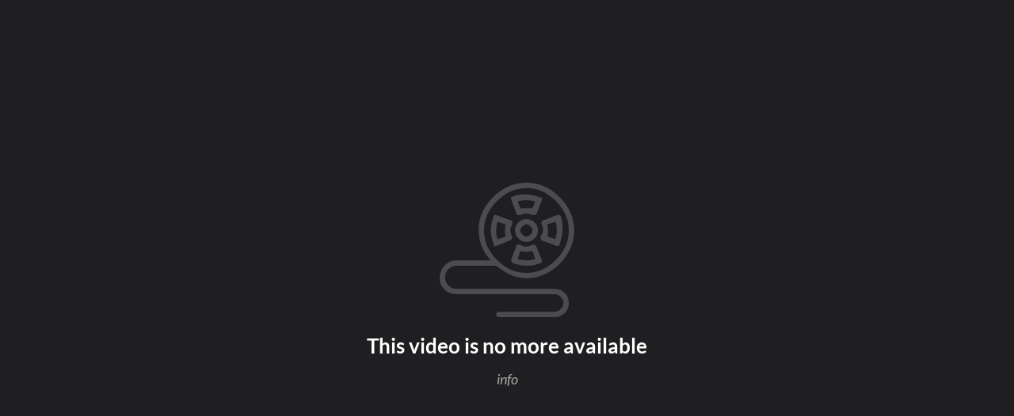

--- FILE ---
content_type: text/html; charset=utf-8
request_url: https://media.cms.markiza.sk/embed/96q0LnPWHL3?autoplay=any
body_size: 1011
content:
<!DOCTYPE html>
<html>
<head>
    <title>Error</title>
    <meta name="viewport" content="width=device-width, initial-scale=1">
    <meta name="viewport" content="width=device-width, initial-scale=1, maximum-scale=1, user-scalable=no">
    <meta name="robots" content="noindex, nofollow">
    <meta name="googlebot" content="indexifembedded">
    <meta property="og:title" content="ttzp5 kuly komplet">
    <meta property="og:type" content="video.other">
    <meta property="og:image" content="https://cmesk-ott-vod.ssl.cdn.cra.cz/0241/4813/cover.jpg">
    <link href="/player/styles/bundle.min.css" rel="stylesheet">

</head>
<body class="error">

<script>
  function trackVideoPlayFunction(chartsString) {
    (function(i,s,o,g,r,w,a,m) { i['Stanka']=r;i[r]=i[r]||function() { (i[r].q=i[r].q||[]).push(arguments)},i[w]=i[w] || function() { (i[w].q=i[w].q||[]).push(arguments) },i[r].l=1*new Date();a=s.createElement(o),m=s.getElementsByTagName(o)[0];a.async=1;a.src=g;m.parentNode.insertBefore(a,m) } )(window,document,'script',"https://harvester.cms.markiza.sk/api/v1/harvester.js",'st','wt');
    var chart = "markiza.global.videos,media.account.1,media.account.1.vod";
    if (chartsString) {
       chart = chart + ',' + chartsString;
    }
    st( { chart: chart, resource: 'video.9ec069f6-e4d4-4cd0-9a41-ae3d8f245fa4', viewerSetId: "79aade06-b2e4-406d-882c-6405d3059555" } );
    wt( { account: "1", resource: 'video.9ec069f6-e4d4-4cd0-9a41-ae3d8f245fa4', viewerSetId: "79aade06-b2e4-406d-882c-6405d3059555" } );
  }
</script>

    
<div class="b-player">
    <div class="wizard">
        <div class="step step-bg-dark step-removed">
            <div class="content">
                <i class="icon icon-movie-film"></i>
                <h2 class="e-title">This video is no more available</h2>
                <div class="info">info</div>
            </div>
        </div>
    </div>
</div>


    
    <script src="/js/player-responsive.min.js"></script>

    <script>
      window.addEventListener('message', (event) => {
        if (event.data.type === 'playerHeight') {
          window.parent.postMessage(event.data, '*');
        }
      });
    </script>
<script defer src="https://static.cloudflareinsights.com/beacon.min.js/vcd15cbe7772f49c399c6a5babf22c1241717689176015" integrity="sha512-ZpsOmlRQV6y907TI0dKBHq9Md29nnaEIPlkf84rnaERnq6zvWvPUqr2ft8M1aS28oN72PdrCzSjY4U6VaAw1EQ==" data-cf-beacon='{"rayId":"9c41c55c8d618682","version":"2025.9.1","serverTiming":{"name":{"cfExtPri":true,"cfEdge":true,"cfOrigin":true,"cfL4":true,"cfSpeedBrain":true,"cfCacheStatus":true}},"token":"66fbb35ae6484466bf07dd4d4eb1d403","b":1}' crossorigin="anonymous"></script>
</body>
</html>
